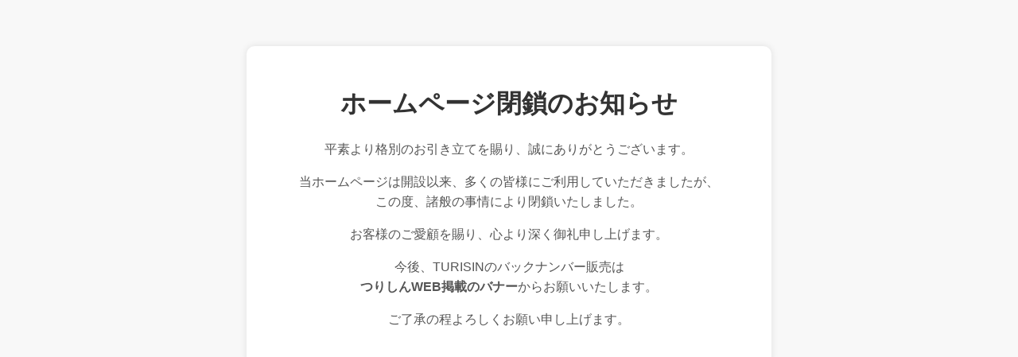

--- FILE ---
content_type: text/html
request_url: https://turisin-ec.sakura.ne.jp/products/detail/38
body_size: 1483
content:
<!DOCTYPE html>
<html lang="ja">
<head>
    <meta charset="UTF-8">
    <meta name="viewport" content="width=device-width, initial-scale=1.0">
    <title>ホームページ閉鎖のお知らせ</title>
    <style>
        body {
            font-family: Arial, sans-serif;
            text-align: center;
            padding: 50px;
            background-color: #f8f8f8;
        }
        .container {
            background: white;
            padding: 30px;
            border-radius: 10px;
            box-shadow: 0 0 10px rgba(0, 0, 0, 0.1);
            max-width: 600px;
            margin: auto;
        }
        h1 {
            color: #333;
        }
        p {
            font-size: 16px;
            color: #555;
            line-height: 1.6;
        }
    </style>
</head>
<body>
    <div class="container">
        <h1>ホームページ閉鎖のお知らせ</h1>
        <p>平素より格別のお引き立てを賜り、誠にありがとうございます。</p>
        <p>当ホームページは開設以来、多くの皆様にご利用していただきましたが、<br>
        この度、諸般の事情により閉鎖いたしました。</p>
        <p>お客様のご愛顧を賜り、心より深く御礼申し上げます。</p>
        <p>今後、TURISINのバックナンバー販売は<br>
        <strong>つりしんWEB掲載のバナー</strong>からお願いいたします。</p>
        <p>ご了承の程よろしくお願い申し上げます。</p>
    </div>
</body>
</html>